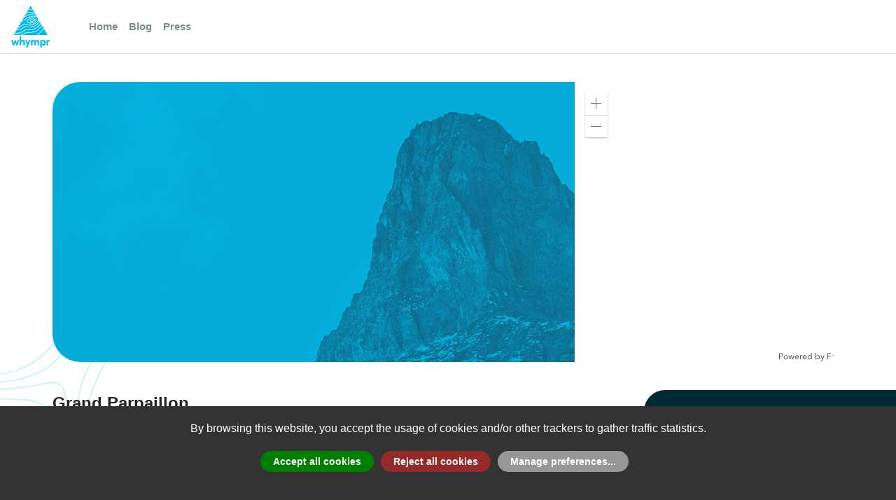

--- FILE ---
content_type: text/html; charset=utf-8
request_url: https://whympr.com/en/summit/17159-grand-parpaillon
body_size: 2591
content:
<!DOCTYPE html><html><head><meta charSet="utf-8"/><meta name="viewport" content="width=device-width"/><script src="https://cdn.polyfill.io/v2/polyfill.min.js?features=Intl.~locale.en"></script><meta name="facebook-domain-verification" content="knpm1bfx7ijfj0hdxryqiibhgx8s9g"/><noscript><img height="1" width="1" src="https://www.facebook.com/tr?id=2594076767505145&ev=PageView&noscript=1"/></noscript><meta name="next-head-count" content="5"/><link rel="preload" href="/_next/static/css/459b7b682e491f5f.css" as="style"/><link rel="stylesheet" href="/_next/static/css/459b7b682e491f5f.css" data-n-g=""/><link rel="preload" href="/_next/static/css/64deff9024fcaebb.css" as="style"/><link rel="stylesheet" href="/_next/static/css/64deff9024fcaebb.css" data-n-p=""/><noscript data-n-css=""></noscript><script defer="" nomodule="" src="/_next/static/chunks/polyfills-0d1b80a048d4787e.js"></script><script src="/_next/static/chunks/webpack-5752944655d749a0.js" defer=""></script><script src="/_next/static/chunks/framework-5f4595e5518b5600.js" defer=""></script><script src="/_next/static/chunks/main-3fff476dfb1fd164.js" defer=""></script><script src="/_next/static/chunks/pages/_app-bfe47f36037d8fbb.js" defer=""></script><script src="/_next/static/chunks/0c428ae2-8854cc9dafc1acee.js" defer=""></script><script src="/_next/static/chunks/1bfc9850-56bebd72845c3213.js" defer=""></script><script src="/_next/static/chunks/ae51ba48-98147f42d6dff442.js" defer=""></script><script src="/_next/static/chunks/d7eeaac4-46f3dba4b59596c8.js" defer=""></script><script src="/_next/static/chunks/769-cc5799237a8f7f18.js" defer=""></script><script src="/_next/static/chunks/446-e6eb8855d86709fe.js" defer=""></script><script src="/_next/static/chunks/838-fb43cd986ec201da.js" defer=""></script><script src="/_next/static/chunks/pages/%5Blangue%5D/summit/%5Bslug%5D-cedb2a3900d331dc.js" defer=""></script><script src="/_next/static/fNAg62qQ94c4Y-S32EvH_/_buildManifest.js" defer=""></script><script src="/_next/static/fNAg62qQ94c4Y-S32EvH_/_ssgManifest.js" defer=""></script></head><body><noscript><iframe src="https://www.googletagmanager.com/ns.html?id=GTM-NX4V4FB" height="0" width="0" style="display:none;visibility:hidden"></iframe></noscript><div id="__next" data-reactroot=""></div><script id="__NEXT_DATA__" type="application/json">{"props":{"pageProps":{"langue":"en","slug":"17159-grand-parpaillon","routes":[{"id":32599,"name":"Versant N du point 2905 m de la Montagne de Parpaillon","sub":{"Grand Parpaillon":"Grand Parpaillon"},"headline":"","description":"\u003cp\u003eDe la Chalp, suivre le fond du vallon rive droite vers le S, puis au niveau du verrou remonter vers la route départementale jusqu\u0026#8217;à la cabane cotée 2087\u0026#160;m. Si l\u0026#8217;on part du Pont du Réal, ou plus haut par faible enneigement, suivre la route départementale jusqu\u0026#8217;à la cabane cotée 2087\u0026#160;m. Quelques mètres avant cette cabane, prendre le chemin qui descend légèrement vers le ruisseau, puis remonter ce ruisseau jusqu\u0026#8217;à une zone plate vers 2250\u0026#160;m. De là, viser plein S un point haut côté 2905\u0026#160;m entre le Grand Parpaillon et la Grande Combe, en remontant des pentes dominées sur la gauche par une barre rocheuse.\u003c/p\u003e","history":null,"equipment":null,"remarks":null,"activities":["skitouring"],"ratings":{"labande_ski":"S3","labande_global":"PD+"},"properties":{"beginner_proof":null,"difficulties_height":null,"difficulties_height_value":null,"duration":"175 day","duration_raw":"175 day","gear":"Crampons","has_track":null,"height_diff_down":1050,"height_diff_up":1050,"length":null,"length_value":0,"lift_approach":null,"kid_friendly":null,"dog_friendly":null,"allow_offline":true,"main_facing":"N","elevation":null,"max_elevation":2990,"min_elevation":1850,"mountain_bike_approach":null,"requires_glacier_gear":null,"route_type":null,"route_type_key":null,"route_type_climbing":null,"route_type_climbing_key":null,"pitch_count":null,"slope":null,"snowboarding_proof":null,"min_max_altitude":"1850m / 2990m","min_max_elevation":"1050m / 1050m"},"source":{"name":"Camptocamp","url":"https://www.camptocamp.org/routes/47400","id":47400},"source_external":{"name":"camptocamp","id":47400,"logo":"https://api.whympr.com/images/camptocamp.png","url":"https://www.camptocamp.org/routes/47400","licence_type":"cc_by_sa_30","licence_url":"https://creativecommons.org/licenses/by-sa/3.0/","licence_attribution":"licence","updated_at":1757553730},"start":null,"geometry":null,"created_at":1467117658,"updated_at":1757553730,"status":1,"is_following":false,"on_wishlist":false,"translatable":true,"ai_reformatted_description":null,"ai_cotations":[],"has_gpx":false,"media":[]},{"id":27392,"name":"Face N","sub":{"Grand Parpaillon":"Grand Parpaillon"},"headline":"","description":"\u003cp\u003eDe la cabane 2087 sur la route du Parpaillon, quitter la route par une piste à peine descendante sur la gauche. La suivre jusqu\u0026#8217;au replat de la cabane des Issalps. Continuer dans la combe jusque vers 2500\u0026#160;m où la pente commence à se raidir. Remonter alors directement le triangle final jusqu\u0026#8217;au sommet. 37°/200\u0026#160;m.\u003c/p\u003e","history":null,"equipment":null,"remarks":null,"activities":["skitouring"],"ratings":{"labande_ski":"S3","labande_global":"AD-"},"properties":{"beginner_proof":null,"difficulties_height":null,"difficulties_height_value":null,"duration":"15 day","duration_raw":"15 day","gear":"Crampons","has_track":null,"height_diff_down":900,"height_diff_up":900,"length":null,"length_value":0,"lift_approach":null,"kid_friendly":null,"dog_friendly":null,"allow_offline":true,"main_facing":"N","elevation":null,"max_elevation":2990,"min_elevation":2090,"mountain_bike_approach":null,"requires_glacier_gear":null,"route_type":null,"route_type_key":null,"route_type_climbing":null,"route_type_climbing_key":null,"pitch_count":null,"slope":null,"snowboarding_proof":null,"min_max_altitude":"2090m / 2990m","min_max_elevation":"900m / 900m"},"source":{"name":"Camptocamp","url":"https://www.camptocamp.org/routes/53004","id":53004},"source_external":{"name":"camptocamp","id":53004,"logo":"https://api.whympr.com/images/camptocamp.png","url":"https://www.camptocamp.org/routes/53004","licence_type":"cc_by_sa_30","licence_url":"https://creativecommons.org/licenses/by-sa/3.0/","licence_attribution":"licence","updated_at":1757556614},"start":null,"geometry":null,"created_at":1466780324,"updated_at":1757556614,"status":1,"is_following":false,"on_wishlist":false,"translatable":true,"ai_reformatted_description":null,"ai_cotations":[],"has_gpx":false,"media":[]}],"summit":{"id":17159,"name":"Grand Parpaillon","name_unformatted":"Grand Parpaillon","sub":null,"description":"\u003ch2\u003eGéographie\u003c/h2\u003e \u003cul\u003e \u003cli\u003eCol associé à la proéminence\u0026#160;: Col de la Pare (2655\u0026#160;m)\u003c/li\u003e \u003cli\u003ePlus proche parent et parent principal\u0026#160;: Grand Bérard (3046\u0026#160;m)\u003c/li\u003e \u003cli\u003eRayon de dominance\u0026#160;: 4,64\u0026#160;km\u003c/li\u003e \u003cli\u003ePoint de limite de dominance\u0026#160;: arête N du Grand Bérard (3046\u0026#160;m)\u003c/li\u003e \u003c/ul\u003e","source":{"name":"Camptocamp","url":"https://www.camptocamp.org/summits/39060","id":39060},"source_external":{"name":"camptocamp","id":39060,"logo":"https://api.whympr.com/images/camptocamp.png","url":"https://www.camptocamp.org/summits/39060","licence_type":"cc_by_sa_30","licence_url":"https://creativecommons.org/licenses/by-sa/3.0/","licence_attribution":"licence","updated_at":1768438705},"created_at":1467169522,"relevance":null,"type":"culmen","raw_type":"culmen","geometry":{"type":"Point","coordinates":[6.651729999999989,44.49398999999998,2990]},"elevation":2990,"distance":null,"is_following":false,"translatable":true,"_media_fallback_id":null,"filtered_route_ids":null,"country":null,"range":null,"media":[]}},"__N_SSP":true},"page":"/[langue]/summit/[slug]","query":{"langue":"en","slug":"17159-grand-parpaillon"},"buildId":"fNAg62qQ94c4Y-S32EvH_","isFallback":false,"gssp":true,"customServer":true,"appGip":true,"scriptLoader":[]}</script></body></html>